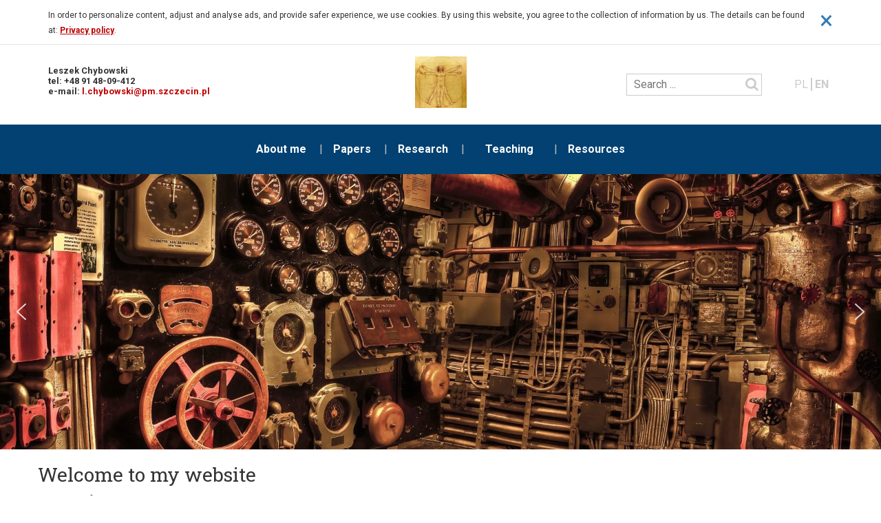

--- FILE ---
content_type: text/css
request_url: http://chybowski.eu/media/nextend/n2-ss-2/n2-ss-2.css?1578406882
body_size: 3529
content:
#n2-ss-2 .n2-ow,
#n2-ss-2 .n2-ow-all * {
  font-size: inherit;
  line-height: inherit;
  letter-spacing: inherit;
}
#n2-ss-2 .n2-ow,
#n2-ss-2 .n2-ow:before,
#n2-ss-2 .n2-ow:after,
#n2-ss-2 .n2-ow-all *,
#n2-ss-2 .n2-ow-all *:before,
#n2-ss-2 .n2-ow-all *:after {
  -moz-box-sizing: content-box;
  box-sizing: content-box;
}
#n2-ss-2 a.n2-ow,
#n2-ss-2 .n2-ow-all a {
  border: 0;
  -webkit-hyphens: none;
  -moz-hyphens: none;
  -ms-hyphens: none;
  hyphens: none;
}
#n2-ss-2 a.n2-ow,
#n2-ss-2 a.n2-ow:focus,
#n2-ss-2 .n2-ow-all a,
#n2-ss-2 .n2-ow-all a:focus {
  outline: none !important;
  transition: none 0s;
  box-shadow: none;
}
#n2-ss-2 h1.n2-ow,
#n2-ss-2 h2.n2-ow,
#n2-ss-2 h3.n2-ow,
#n2-ss-2 h4.n2-ow,
#n2-ss-2 h5.n2-ow,
#n2-ss-2 h6.n2-ow,
#n2-ss-2 p.n2-ow,
#n2-ss-2 .n2-ow-all h1,
#n2-ss-2 .n2-ow-all h2,
#n2-ss-2 .n2-ow-all h3,
#n2-ss-2 .n2-ow-all h4,
#n2-ss-2 .n2-ow-all h5,
#n2-ss-2 .n2-ow-all h6,
#n2-ss-2 .n2-ow-all p {
  margin: 0;
  padding-left: 0;
  padding-right: 0;
  height: auto;
  width: auto;
  border: 0;
  box-shadow: none;
  -webkit-hyphens: none;
  -moz-hyphens: none;
  -ms-hyphens: none;
  hyphens: none;
}
#n2-ss-2 img.n2-ow,
#n2-ss-2 .n2-ow-all img {
  width: auto;
  box-shadow: none;
  -webkit-border-radius: 0;
  -moz-border-radius: 0;
  border-radius: 0;
  background: transparent;
  background: none;
  padding: 0;
  margin: 0;
  border: 0;
  vertical-align: top;
}
#n2-ss-2 ul.n2-ow,
#n2-ss-2 li.n2-ow,
#n2-ss-2 img.n2-ow,
#n2-ss-2 a.n2-ow,
#n2-ss-2 p.n2-ow,
#n2-ss-2 ol.n2-ow,
#n2-ss-2 textarea.n2-ow,
#n2-ss-2 input.n2-ow,
#n2-ss-2 button.n2-ow {
  -moz-transition: none 0s;
  -webkit-transition: none 0s;
  -o-transition: none 0s;
  transition: none 0s;
}
div#n2-ss-2 {
  z-index: 3;
  margin: 0px 0px 0px 0px;
  position: relative;
  text-align: left;
}
[dir="rtl"] div#n2-ss-2 {
  text-align: right;
}
div#n2-ss-2 :focus {
  outline: none;
}
[dir="rtl"] div#n2-ss-2 .n2-ss-slide-background {
  text-align: left;
}
div#n2-ss-2.n2-ss-load-fade {
  position: absolute;
  opacity: 0;
  -webkit-transition: opacity 0.3s ease-in-out;
  -moz-transition: opacity 0.3s ease-in-out;
  transition: opacity 0.3s ease-in-out;
}
div#n2-ss-2.n2-ss-load-fade.n2-ss-loaded {
  opacity: 1;
  position: relative;
}
div#n2-ss-2 .unselectable {
  -moz-user-select: -moz-none;
  -khtml-user-select: none;
  -webkit-user-select: none;
  -ms-user-select: none;
  user-select: none;
}
div#n2-ss-2.n2notransition * {
  -webkit-transition: none !important;
  -moz-transition: none !important;
  -o-transition: none !important;
  transition: none !important;
}
div#n2-ss-2 .n2noselftransition {
  -webkit-transition: none !important;
  -moz-transition: none !important;
  -o-transition: none !important;
  transition: none !important;
}
div#n2-ss-2 .n2-ss-slide {
  text-align: center;
}
div#n2-ss-2 .n2-ss-slide,
div#n2-ss-2 .n2-ss-canvas {
  position: relative;
}
div#n2-ss-2 .n2-ss-slide,
div#n2-ss-2 .n2-ss-canvas {
  overflow: hidden !important;
}
div#n2-ss-2 .n2-ss-slide-background,
div#n2-ss-2 .n2-ss-slide-background * {
  position: absolute;
  top: 0;
  left: 0;
  width: 100%;
  height: 100%;
  text-align: left;
}
div#n2-ss-2 .n2-ss-slide-background {
  z-index: 10;
}
div#n2-ss-2 .n2-ss-slide-background img {
  max-width: none;
  display: none;
  width: 0;
  height: 0;
}
div#n2-ss-2 .n2-ss-background-image {
  width: 100%;
  height: 100%;
  background-position: 50% 50%;
  background-repeat: no-repeat;
  -webkit-box-sizing: content-box;
  -moz-box-sizing: content-box;
  -ms-box-sizing: content-box;
  box-sizing: content-box;
}
div#n2-ss-2 [data-mode="fill"] .n2-ss-background-image {
  background-size: cover;
}
div#n2-ss-2 [data-mode="fit"] .n2-ss-background-image {
  background-size: contain;
}
div#n2-ss-2 [data-mode="simple"] .n2-ss-background-image {
  background-size: cover;
}
div#n2-ss-2 [data-mode="stretch"] .n2-ss-background-image {
  background-size: 100% 100%;
}
div#n2-ss-2 [data-mode="center"] .n2-ss-background-image {
  background-position: 50% 50%;
}
div#n2-ss-2 [data-mode="tile"] .n2-ss-background-image {
  background-repeat: repeat;
}
div#n2-ss-2 [data-mode="fixed"] .n2-ss-background-image {
  background-size: cover;
}
div#n2-ss-2 .n2-ss-slide-background-video {
  position: absolute;
  top: 0;
  left: 0;
  visibility: hidden;
  z-index: 2;
}
div#n2-ss-2 .n2-ss-slide-background-video.n2-active {
  visibility: visible;
}
div#n2-ss-2 .n2-ss-layers-container {
  visibility: hidden;
  position: relative;
  width: 100%;
  height: 100%;
  display: flex;
  flex-direction: column;
  z-index: 20;
}
div#n2-ss-2 [onclick].n2-ss-layers-container {
  visibility: visible;
}
div#n2-ss-2 .n2-ss-slide {
  -webkit-perspective: 1000px;
  perspective: 1000px;
}
.n2-ucbrowser div#n2-ss-2 .n2-ss-slide {
  -webkit-perspective: initial;
}
div#n2-ss-2 .n2-ss-layers-container > * {
  visibility: visible;
}
div#n2-ss-2 .n2-ss-layer {
  position: absolute;
  outline: 1px solid RGBA(0,0,0,0);
  z-index: 1;
}
div#n2-ss-2 .n2-ss-layer-parallax,
div#n2-ss-2 .n2-ss-layer-mask,
div#n2-ss-2 .n2-ss-layer-rotation {
  width: 100%;
  height: 100%;
}
div#n2-ss-2 .n2-ss-layer-content .n2-ss-layer-parallax,
div#n2-ss-2 .n2-ss-layer-content .n2-ss-layer-mask,
div#n2-ss-2 .n2-ss-layer-content .n2-ss-layer-rotation,
div#n2-ss-2 .n2-ss-layer-row .n2-ss-layer-parallax,
div#n2-ss-2 .n2-ss-layer-row .n2-ss-layer-mask,
div#n2-ss-2 .n2-ss-layer-row .n2-ss-layer-rotation {
  height: auto;
  flex-grow: 1;
}
div#n2-ss-2 .n2-ss-layer.n2-ss-layer-needsize .n2-ss-layer-parallax,
div#n2-ss-2 .n2-ss-layer.n2-ss-layer-needsize .n2-ss-layer-mask,
div#n2-ss-2 .n2-ss-layer.n2-ss-layer-needsize .n2-ss-layer-rotation {
  height: 100%;
}
div#n2-ss-2 .n2-ss-layer[data-type="col"] > .n2-ss-layer-parallax,
div#n2-ss-2 .n2-ss-layer[data-type="content"] > .n2-ss-layer-parallax,
div#n2-ss-2 .n2-ss-layer[data-type="col"] > .n2-ss-layer-mask,
div#n2-ss-2 .n2-ss-layer[data-type="content"] > .n2-ss-layer-mask,
div#n2-ss-2 .n2-ss-layer[data-type="col"] > .n2-ss-layer-rotation,
div#n2-ss-2 .n2-ss-layer[data-type="content"] > .n2-ss-layer-rotation,
div#n2-ss-2 .n2-ss-layer[data-type="col"] > .n2-ss-layer-parallax > .n2-ss-layer-rotation,
div#n2-ss-2 .n2-ss-layer[data-type="content"] > .n2-ss-layer-parallax > .n2-ss-layer-rotation,
div#n2-ss-2 .n2-ss-layer[data-type="col"] > .n2-ss-layer-mask > .n2-ss-layer-rotation,
div#n2-ss-2 .n2-ss-layer[data-type="content"] > .n2-ss-layer-mask > .n2-ss-layer-rotation {
  display: flex;
  flex-direction: column;
}
div#n2-ss-2 .n2-ss-layer-group {
  visibility: hidden;
  width: 100%;
  height: 100%;
  position: absolute;
  left: 0;
  top: 0;
}
div#n2-ss-2 .n2-ss-layer-group > * {
  visibility: visible;
}
div#n2-ss-2 .n2-ss-layer-group > .n2-ss-layer-parallax {
  visibility: hidden;
}
div#n2-ss-2 .n2-ss-layer-group > .n2-ss-layer-parallax > * {
  visibility: visible;
}
div#n2-ss-2.n2-ss-mobile .n2-ss-slider-1,
div#n2-ss-2.n2-ss-tablet .n2-ss-slider-1 {
  background-attachment: scroll !important;
}
div#n2-ss-2 .n2-ss-widget {
  position: relative;
  display: none;
  -webkit-backface-visibility: hidden;
  -webkit-perspective: 1;
  z-index: 12;
  font-size: 16px;
  -webkit-transition: opacity 0.4s ease;
  -moz-transition: opacity 0.4s ease;
  -o-transition: opacity 0.4s ease;
  transition: opacity 0.4s ease;
  opacity: 1;
  -webkit-transition: opacity 0.4s ease;
  -moz-transition: opacity 0.4s ease;
  -o-transition: opacity 0.4s ease;
  transition: opacity 0.4s ease;
}
div#n2-ss-2 .n2-ss-widget.n2-ss-widget-hidden {
  opacity: 0;
  pointer-events: none;
}
div#n2-ss-2.n2-ss-tablet .n2-ss-widget {
  font-size: 14px;
}
div#n2-ss-2.n2-ss-mobile .n2-ss-widget {
  font-size: 12px;
}
div#n2-ss-2 .n2-ss-tablet,
div#n2-ss-2 .n2-ss-mobile,
div#n2-ss-2.n2-ss-tablet .n2-ss-desktop,
div#n2-ss-2.n2-ss-mobile .n2-ss-desktop {
  display: none;
}
div#n2-ss-2 .n2-ss-desktop,
div#n2-ss-2.n2-ss-desktop .n2-ss-desktop,
div#n2-ss-2.n2-ss-tablet .n2-ss-tablet,
div#n2-ss-2.n2-ss-mobile .n2-ss-mobile {
  display: block;
}
div#n2-ss-2.n2-ss-desktop .n2-ss-widget-display-desktop,
div#n2-ss-2.n2-ss-tablet .n2-ss-widget-display-tablet,
div#n2-ss-2.n2-ss-mobile .n2-ss-widget-display-mobile {
  display: block;
}
div#n2-ss-2 .n2-ss-desktop.n2-ib,
div#n2-ss-2.n2-ss-desktop .n2-ss-desktop.n2-ib,
div#n2-ss-2.n2-ss-tablet .n2-ss-tablet.n2-ib,
div#n2-ss-2.n2-ss-mobile .n2-ss-mobile.n2-ib {
  display: inline-block;
}
div#n2-ss-2.n2-ss-desktop .n2-ss-widget-display-desktop.n2-ib,
div#n2-ss-2.n2-ss-tablet .n2-ss-widget-display-tablet.n2-ib,
div#n2-ss-2.n2-ss-mobile .n2-ss-widget-display-mobile.n2-ib {
  display: inline-block;
}
div#n2-ss-2 .n2-ss-widget-always {
  -webkit-transform: translate3d(0,0,0);
}
div#n2-ss-2 .n2-ss-static-slide {
  display: flex;
  flex-direction: column;
  position: absolute;
  top: 0;
  left: 0;
  width: 100%;
  height: 100%;
  z-index: 25;
  visibility: hidden;
  -webkit-backface-visibility: hidden;
}
div#n2-ss-2 .n2-ss-static-slide .n2-ss-section-outer,
div#n2-ss-2 .n2-ss-static-slide div[data-type="content"],
div#n2-ss-2 .n2-ss-static-slide div[data-type="content"] div.n2-ss-section-main-content {
  visibility: hidden;
}
div#n2-ss-2 .n2-ss-static-slide .n2-ss-layer,
div#n2-ss-2 .n2-ss-static-slide > div,
div#n2-ss-2 .n2-ss-static-slide div[data-type="content"] > div,
div#n2-ss-2 .n2-ss-static-slide .n2-ss-section-main-content > div {
  visibility: visible;
}
div#n2-ss-2 .n2-ss-shape-divider {
  position: absolute;
  left: 0;
  width: 100%;
  height: 100px;
  pointer-events: none;
  z-index: 13;
}
div#n2-ss-2 .n2-ss-shape-divider-inner {
  height: 100%;
}
div#n2-ss-2 .n2-ss-shape-divider svg {
  display: block;
  height: 100%;
  width: 100%;
}
div#n2-ss-2 .n2-ss-shape-divider-top {
  top: 0;
}
div#n2-ss-2 .n2-ss-shape-divider-top.n2-ss-flip-horizontal {
  -webkit-transform: scaleX(-1);
  transform: scaleX(-1);
}
div#n2-ss-2 .n2-ss-shape-divider-bottom {
  bottom: 0;
  -webkit-transform: scaleY(-1);
  transform: scaleY(-1);
}
div#n2-ss-2 .n2-ss-shape-divider-bottom.n2-ss-flip-horizontal {
  -webkit-transform: scale(-1);
  transform: scale(-1);
}
div#n2-ss-2 .n2-ss-shape-divider .n2-ss-divider-start {
  visibility: hidden;
}
div#n2-ss-2 .n2-ss-shape-divider.n2-ss-divider-animate .n2-ss-divider-start {
  visibility: visible;
}
div#n2-ss-2 .n2-ss-shape-divider.n2-ss-divider-animate .n2-ss-divider-end {
  visibility: hidden;
}
div#n2-ss-2 video.n2-ow {
  max-width: none;
}
div#n2-ss-2 iframe.n2-ow {
  max-width: none;
  display: block;
}
div#n2-ss-2 .n2-ss-item-iframe {
  height: 100%;
}
div#n2-ss-2 .n2-grab {
  cursor: -webkit-grab;
  cursor: -moz-grab;
  cursor: grab;
}
div#n2-ss-2 .n2-grabbing {
  cursor: -webkit-grabbing;
  cursor: -moz-grabbing;
  cursor: grabbing;
}
div#n2-ss-2 .n2-video-play {
  width: 48px;
  height: 48px;
  margin-left: -24px;
  margin-top: -24px;
  position: absolute;
  left: 50%;
  top: 50%;
}
div#n2-ss-2 form.n2-ow {
  margin: 0;
  border: 0;
  padding: 0;
}
div#n2-ss-2 .n2-fake-input,
div#n2-ss-2 input.n2-ow {
  height: auto;
  width: auto;
  -webkit-box-sizing: border-box;
  -moz-box-sizing: border-box;
  box-sizing: border-box;
  margin: 0;
  border: 0;
  padding: 0;
  display: inline-block;
  vertical-align: middle;
  white-space: normal;
  background: none;
  line-height: 1;
  font-size: 13px;
  font-family: Arial;
  box-shadow: none;
}
div#n2-ss-2 input.n2-ow:focus {
  outline: 0;
}
div#n2-ss-2 .n2-fake-input,
div#n2-ss-2 input.n2-ow[placeholder] {
  overflow: hidden;
  text-overflow: clip;
}
div#n2-ss-2 input.n2-ow::-moz-placeholder,
div#n2-ss-2 input.n2-ow:-moz-placeholder {
  text-overflow: clip;
  color: inherit;
}
div#n2-ss-2 input.n2-ow::-webkit-input-placeholder,
div#n2-ss-2 input.n2-ow::placeholder {
  color: inherit;
}
div#n2-ss-2 table.n2-ow {
  table-layout: auto;
  margin: 0;
}
div#n2-ss-2 .n2-ow .n2-ss-thumbnail-type {
  width: 48px;
  height: 48px;
  margin-left: -24px;
  margin-top: -24px;
  position: absolute;
  left: 50%;
  top: 50%;
}
div#n2-ss-2 .n2-ss-icon-normal {
  display: inline-block;
}
div#n2-ss-2 .n2-ss-icon-hover,
div#n2-ss-2 .n2-ss-icon-has-hover:HOVER .n2-ss-icon-normal {
  display: none;
}
div#n2-ss-2 .n2-ss-icon-has-hover:HOVER .n2-ss-icon-hover {
  display: inline-block;
}
div#n2-ss-2 .n2-ss-section-main-content .n2-ss-layer {
  position: relative;
}
div#n2-ss-2 .n2-ss-section-main-content .n2-ss-item {
  float: none;
}
div#n2-ss-2 .n2-ss-section-main-content > .n2-ss-layer[data-type="row"] {
  width: 100%;
}
div#n2-ss-2 .n2-ss-section-main-content > .n2-ss-layer[data-type="row"].n2-ss-autowidth {
  width: auto;
}
div#n2-ss-2 .n2-ss-layer[data-type="row"].n2-ss-stretch-layer {
  display: flex;
  flex: 1 1 auto;
}
div#n2-ss-2 .n2-ss-layer[data-type="row"].n2-ss-stretch-layer > .n2-ss-layer-mask {
  display: flex;
}
div#n2-ss-2 .n2-ss-layer-row {
  box-sizing: border-box;
  display: flex;
}
div#n2-ss-2 .n2-ss-layer[data-type="row"].n2-ss-stretch-layer .n2-ss-layer-row {
  height: auto;
  width: 100%;
}
div#n2-ss-2 .n2-ss-layer-row > .n2-ss-layer {
  box-sizing: border-box;
  position: relative;
  width: 1px;
  flex: 1 1 auto;
}
div#n2-ss-2 .n2-ss-layer-row.n2-ss-row-wrapped {
  flex-wrap: wrap;
}
div#n2-ss-2 .n2-ss-layer-row > .n2-ss-layer[data-r="0"] {
  margin-top: 0 !important;
}
div#n2-ss-2 .n2-ss-layer-row > .n2-ss-row-break {
  display: none;
  width: 100%;
  flex: 0 0 auto;
}
div#n2-ss-2 .n2-ss-layer-row.n2-ss-row-wrapped > .n2-ss-row-break {
  display: block;
}
[dir="ltr"] div#n2-ss-2 .n2-ss-layer-row > .n2-ss-layer {
  margin-left: 0 !important;
}
[dir="ltr"] div#n2-ss-2 .n2-ss-layer-row > .n2-ss-layer.n2-ss-last-in-row {
  margin-right: 0 !important;
}
[dir="ltr"] div#n2-ss-2 .n2-ss-layer-row > .n2-ss-layer:last-child {
  margin-right: 0;
}
[dir="rtl"] div#n2-ss-2 .n2-ss-layer-row > .n2-ss-layer {
  margin-right: 0 !important;
}
[dir="rtl"] div#n2-ss-2 .n2-ss-layer-row > .n2-ss-layer.n2-ss-last-in-row {
  margin-left: 0 !important;
}
[dir="rtl"] div#n2-ss-2 .n2-ss-layer-row > .n2-ss-layer:last-child {
  margin-left: 0;
}
div#n2-ss-2 .n2-ss-layer-row .n2-ss-item {
  float: none;
}
div#n2-ss-2 .n2-ss-layer-row .n2-ss-layer {
  position: relative;
}
div#n2-ss-2 .n2-ss-layer-content .n2-ss-layer {
  width: auto;
}
div#n2-ss-2 .n2-ss-section-outer {
  display: flex;
  flex-direction: column;
  position: relative;
  width: 100%;
  height: 100%;
  z-index: 1;
}
div#n2-ss-2 .n2-ss-layer[data-type="content"] {
  position: relative;
  width: 100%;
  height: 100%;
}
div#n2-ss-2 .n2-ss-section-main-content {
  display: flex;
  justify-content: center;
  flex-direction: column;
}
div#n2-ss-2 .n2-ss-section-main-content .n2-ss-layer {
  min-height: 1px;
}
div#n2-ss-2 .n2-ss-layer-content {
  display: flex;
  flex-direction: column;
  justify-content: flex-start;
  box-sizing: border-box;
  position: relative;
  min-height: 100%;
  height: 40px;
}
div#n2-ss-2 .n2-ss-layer-content .n2-ss-layer-needsize {
  width: 100%;
}
div#n2-ss-2 .n2-ss-layer-content[data-alignitems="stretch"] {
  align-items: stretch;
}
div#n2-ss-2 .n2-ss-layer-content[data-alignitems="flex-start"] {
  align-items: flex-start;
}
div#n2-ss-2 .n2-ss-layer-content[data-alignitems="center"] {
  align-items: center;
}
div#n2-ss-2 .n2-ss-layer-content[data-alignitems="flex-end"] {
  align-items: flex-end;
}
div#n2-ss-2 .n2-ss-layer-content[data-verticalalign="flex-start"] {
  justify-content: flex-start;
}
div#n2-ss-2 .n2-ss-layer-content[data-verticalalign="center"] {
  justify-content: center;
}
div#n2-ss-2 .n2-ss-layer-content[data-verticalalign="flex-end"] {
  justify-content: flex-end;
}
div#n2-ss-2 .n2-ss-layer-content[data-verticalalign="space-around"] {
  justify-content: space-around;
}
div#n2-ss-2 .n2-ss-layer-content[data-verticalalign="space-between"] {
  justify-content: space-between;
}
div#n2-ss-2 .n2-ss-layer[data-type="col"] {
  display: flex;
  flex-flow: column;
  order: 10;
}
div#n2-ss-2 .n2-ss-layer[data-type="col"].n2-ss-has-maxwidth {
  align-self: stretch;
}
div#n2-ss-2 .n2-ss-layer-col {
  box-sizing: border-box;
  position: relative;
  width: 100%;
  height: auto;
  flex: 1 1 auto;
}
div#n2-ss-2 .n2-ss-layer-col > .n2-ss-layer {
  flex: 0 0 auto;
}
div#n2-ss-2 .n2-ss-section-main-content-calc {
  min-height: 0;
  height: auto;
}
div#n2-ss-2 .n2-ss-autowidth > .n2-ss-layer-row > .n2-ss-layer {
  width: auto !important;
}
div#n2-ss-2 [data-csstextalign="left"] {
  text-align: left;
}
div#n2-ss-2 [data-csstextalign="center"] {
  text-align: center;
}
div#n2-ss-2 [data-csstextalign="right"] {
  text-align: right;
}
div#n2-ss-2 .n2-ss-layer.n2-ss-has-maxwidth[data-pm="normal"] {
  width: 100%;
}
div#n2-ss-2 [data-csstextalign="left"] .n2-ss-has-maxwidth,
div#n2-ss-2 [data-csstextalign] [data-csstextalign]:not([data-csstextalign="center"]):not([data-csstextalign="right"]):not([data-csstextalign="inherit"]) .n2-ss-has-maxwidth,
div#n2-ss-2 [data-csstextalign="left"] .n2-ss-autowidth,
div#n2-ss-2 [data-csstextalign] [data-csstextalign]:not([data-csstextalign="center"]):not([data-csstextalign="right"]):not([data-csstextalign="inherit"]) .n2-ss-autowidth {
  align-self: flex-start;
}
div#n2-ss-2 [data-csstextalign="center"] .n2-ss-has-maxwidth,
div#n2-ss-2 [data-csstextalign] [data-csstextalign]:not([data-csstextalign="left"]):not([data-csstextalign="right"]):not([data-csstextalign="inherit"]) .n2-ss-has-maxwidth,
div#n2-ss-2 [data-csstextalign="center"] .n2-ss-autowidth,
div#n2-ss-2 [data-csstextalign] [data-csstextalign]:not([data-csstextalign="left"]):not([data-csstextalign="right"]):not([data-csstextalign="inherit"]) .n2-ss-autowidth {
  align-self: center;
}
div#n2-ss-2 [data-csstextalign="right"] .n2-ss-has-maxwidth,
div#n2-ss-2 [data-csstextalign] [data-csstextalign]:not([data-csstextalign="left"]):not([data-csstextalign="center"]):not([data-csstextalign="inherit"]) .n2-ss-has-maxwidth,
div#n2-ss-2 [data-csstextalign="right"] .n2-ss-autowidth,
div#n2-ss-2 [data-csstextalign] [data-csstextalign]:not([data-csstextalign="left"]):not([data-csstextalign="center"]):not([data-csstextalign="inherit"]) .n2-ss-autowidth {
  align-self: flex-end;
}
div#n2-ss-2 .n2-ss-layer-content > [data-cssselfalign="left"],
div#n2-ss-2 .n2-ss-has-maxwidth[data-cssselfalign="left"],
div#n2-ss-2 .n2-ss-autowidth[data-cssselfalign="left"] {
  align-self: flex-start !important;
}
div#n2-ss-2 .n2-ss-layer-content > [data-cssselfalign="center"],
div#n2-ss-2 .n2-ss-has-maxwidth[data-cssselfalign="center"],
div#n2-ss-2 .n2-ss-autowidth[data-cssselfalign="center"] {
  align-self: center !important;
}
div#n2-ss-2 .n2-ss-layer-content > [data-cssselfalign="right"],
div#n2-ss-2 .n2-ss-has-maxwidth[data-cssselfalign="right"],
div#n2-ss-2 .n2-ss-autowidth[data-cssselfalign="right"] {
  align-self: flex-end !important;
}
div#n2-ss-2 .n2-ss-layer-inline {
  flex-direction: row;
  flex-wrap: wrap;
}
div#n2-ss-2 .n2-ss-img-wrapper,
div#n2-ss-2 .n2-ss-img-wrapper img {
  line-height: 0;
}
div#n2-ss-2 .n2-ss-item-iframe-wrapper {
  -webkit-overflow-scrolling: touch;
  overflow-y: auto;
  height: 100%;
}
div#n2-ss-2 .n2i {
  vertical-align: top;
}
.n2-clear {
  clear: both;
}
.n2-in-fullscreen * {
  -webkit-animation-name: initial;
  animation-name: initial;
}
.n2-in-fullscreen [data-uk-scrollspy*='uk-animation-']:not([data-uk-scrollspy*='target']) {
  opacity: 1;
}
.n2-ss-align {
  position: relative;
  z-index: 0;
  overflow: hidden;
}
.n2-ss-align.n2-ss-slider-align-visible {
  overflow: visible;
}
div#n2-ss-2 .n2-ss-background-animation {
  position: absolute;
  top: 0;
  left: 0;
  width: 100%;
  height: 100%;
  z-index: 3;
}
div#n2-ss-2 .n2-ss-background-animation .n2-ss-slide-background {
  z-index: auto;
}
div#n2-ss-2 .n2-ss-background-animation img {
  max-width: none;
}
div#n2-ss-2 .n2-ss-background-animation .n2-3d-side {
  position: absolute;
  left: 0;
  top: 0;
  overflow: hidden;
  background: #333;
  outline: 1px solid rgba(0,0,0,0);
}
div#n2-ss-2 .n2-ss-background-animation .n2-ff-3d,
div#n2-ss-2 .n2-ss-background-animation .tile {
  outline: 1px solid rgba(0,0,0,0);
}
div#n2-ss-2 {
  width: 1920px;
  float: left;
}
html[dir="rtl"] div#n2-ss-2 {
  float: right;
}
div#n2-ss-2 .n2-ss-slider-1 {
  position: relative;
  padding-top: 0px;
  padding-right: 0px;
  padding-bottom: 0px;
  padding-left: 0px;
  height: 600px;
  border-style: solid;
  border-width: 0px;
  border-color: #3E3E3E;
  border-color: RGBA(62,62,62,1);
  border-radius: 0px;
  background-clip: padding-box;
  background-repeat: repeat;
  background-position: 50% 50%;
  background-size: cover;
  background-attachment: scroll;
}
div#n2-ss-2 .n2-ss-slider-background-video-container {
  position: absolute;
  left: 0;
  top: 0;
  width: 100%;
  height: 100%;
  overflow: hidden;
}
div#n2-ss-2 .n2-ss-slider-2 {
  position: relative;
  width: 100%;
  height: 100%;
}
.x-firefox div#n2-ss-2 .n2-ss-slider-2 {
  opacity: 0.99999;
}
div#n2-ss-2 .n2-ss-slider-3 {
  position: relative;
  width: 100%;
  height: 100%;
  overflow: hidden;
  outline: 1px solid rgba(0,0,0,0);
  z-index: 10;
}
div#n2-ss-2 .n2-ss-slide-backgrounds,
div#n2-ss-2 .n2-ss-slider-3 > .n-particles-js-canvas-el,
div#n2-ss-2 .n2-ss-slider-3 > .n2-ss-divider {
  position: absolute;
  left: 0;
  top: 0;
  width: 100%;
  height: 100%;
}
div#n2-ss-2 .n2-ss-slide-backgrounds {
  z-index: 10;
}
div#n2-ss-2 .n2-ss-slider-3 > .n-particles-js-canvas-el {
  z-index: 12;
}
div#n2-ss-2 .n2-ss-slide-backgrounds > * {
  overflow: hidden;
}
div#n2-ss-2 .n2-ss-slide {
  position: absolute;
  top: 0;
  left: 0;
  width: 100%;
  height: 100%;
  z-index: 20;
  display: block;
  -webkit-backface-visibility: hidden;
}
div#n2-ss-2 .n2-ss-layers-container {
  position: relative;
  width: 1920px;
  height: 600px;
}
div#n2-ss-2 .n2-ss-parallax-clip > .n2-ss-layers-container {
  position: absolute;
  right: 0;
}
div#n2-ss-2 .n2-ss-slide-active {
  z-index: 21;
}
div#n2-ss-2 .nextend-arrow {
  cursor: pointer;
  overflow: hidden;
  line-height: 0 !important;
  z-index: 20;
}
div#n2-ss-2 .nextend-arrow img {
  position: relative;
  min-height: 0px;
  min-width: 0px;
  vertical-align: top;
  width: auto;
  height: auto;
  max-width: 100%;
  max-height: 100%;
  display: inline;
}
div#n2-ss-2 .nextend-arrow img.n2-arrow-hover-img {
  display: none;
}
div#n2-ss-2 .nextend-arrow:HOVER img.n2-arrow-hover-img {
  display: inline;
}
div#n2-ss-2 .nextend-arrow:HOVER img.n2-arrow-normal-img {
  display: none;
}
div#n2-ss-2 .nextend-arrow-animated {
  overflow: hidden;
}
div#n2-ss-2 .nextend-arrow-animated > div {
  position: relative;
}
div#n2-ss-2 .nextend-arrow-animated .n2-active {
  position: absolute;
}
div#n2-ss-2 .nextend-arrow-animated-fade {
  transition: background 0.3s, opacity 0.4s;
}
div#n2-ss-2 .nextend-arrow-animated-horizontal > div {
  transition: all 0.4s;
  left: 0;
}
div#n2-ss-2 .nextend-arrow-animated-horizontal .n2-active {
  top: 0;
}
div#n2-ss-2 .nextend-arrow-previous.nextend-arrow-animated-horizontal:HOVER > div,
div#n2-ss-2 .nextend-arrow-next.nextend-arrow-animated-horizontal .n2-active {
  left: -100%;
}
div#n2-ss-2 .nextend-arrow-previous.nextend-arrow-animated-horizontal .n2-active,
div#n2-ss-2 .nextend-arrow-next.nextend-arrow-animated-horizontal:HOVER > div {
  left: 100%;
}
div#n2-ss-2 .nextend-arrow.nextend-arrow-animated-horizontal:HOVER .n2-active {
  left: 0;
}
div#n2-ss-2 .nextend-arrow-animated-vertical > div {
  transition: all 0.4s;
  top: 0;
}
div#n2-ss-2 .nextend-arrow-animated-vertical .n2-active {
  left: 0;
}
div#n2-ss-2 .nextend-arrow-animated-vertical .n2-active {
  top: -100%;
}
div#n2-ss-2 .nextend-arrow-animated-vertical:HOVER > div {
  top: 100%;
}
div#n2-ss-2 .nextend-arrow-animated-vertical:HOVER .n2-active {
  top: 0;
}



--- FILE ---
content_type: application/x-javascript
request_url: http://chybowski.eu/templates/siteb3/dist/js/app-f246bf685f.min.js
body_size: 1257
content:
jQuery(document).ready(function(){jQuery(".js-skip-link").click(function(){jQuery("html, body").animate({scrollTop:jQuery(jQuery(this).attr("href")).offset().top})});var e=jQuery(".js-cookies");jQuery(".js-cookies__close").click(function(){e.slideUp(),Cookies.set("cookies","value",{expires:365})}),Cookies.get("cookies")||e.slideDown("slow"),jQuery(".js-menu-mobile").mmenu({extensions:["border-full","multiline","theme-dark"],keyboardNavigation:{enable:!0,enhance:!0},setSelected:{hover:!0,parent:!0}},{classNames:{selected:"active"},offCanvas:{pageSelector:".c-page"},screenReader:{text:{closeMenu:menuMobileText.closeMenu,closeSubmenu:menuMobileText.closeSubmenu,openSubmenu:menuMobileText.openSubmenu,toggleSubmenu:menuMobileText.toggleSubmenu}}}),jQuery("button.top-search-form").removeClass("hasTooltip").removeAttr("data-original-title");var i=jQuery(".js-menu-desktop");i.find("ul").removeClass("nav menu"),i.find(".separator").each(function(){jQuery(this).replaceWith('<a href="#!" class="is-separator">'+jQuery(this).html()+"</a>")}),i.find(".is-separator").click(function(e){e.preventDefault()}),i.find("a").focus(function(){jQuery(this).closest("ul").find(".is-visible").removeClass("is-visible"),jQuery(this).next("ul").addClass("is-visible")}),i.find("a").last().keydown(function(e){9==e.which&&i.find(".is-visible").removeClass("is-visible")}),jQuery(this).keydown(function(e){27==e.which&&i.find(".is-visible").removeClass("is-visible")}),i.hover(function(){jQuery(this).find(".is-visible").removeClass("is-visible")}),jQuery(this).click(function(){i.find(".is-visible").removeClass("is-visible")});var s=jQuery(".js-content");s.find("img").not(".wf_file_icon").addClass("img-responsive"),s.find("table").not(".main_thumb_table, .lbox_thumb_table").addClass("table table-bordered").wrap('<div class="table-responsive"></div>'),s.fitVids(),jQuery(".buorg, .js-cookies, .js-message, .js-content").typographer_orphan({forbidden:["a","i","o","u","w","z"]});var t=jQuery(".js-facebook-page__content iframe");t.attr("tabindex","-1"),jQuery(".js-facebook-page__link").click(function(e){e.preventDefault();var i=jQuery(".js-facebook-page");i.toggleClass("is-open"),i.hasClass("is-open")?t.removeAttr("tabindex"):t.attr("tabindex","-1")}),jQuery(".wf_file").attr("target","_blank"),jQuery("#tiles-menu a.editorial-system").each(function(){jQuery(this).after("<div class='hide-content'><ul><li class='editorial'></li></ul></div>")}),jQuery("#tiles-bar-top #tiles-menu>li").addClass("col-md-4 col-sm-6 col-xs-12").wrapInner("<div class='tiles-box'></div>"),jQuery("#tiles-bar-bottom #tiles-menu>li").addClass("col-md-2 col-sm-6 col-xs-12").wrapInner("<div class='tiles-box'></div>"),jQuery("#tiles-column #tiles-menu>li").addClass("col-md-12 col-sm-12 col-xs-12").wrapInner("<div class='tiles-box'></div>"),jQuery(".tiles-box>ul").wrap('<div class="hide-content" />'),jQuery("#tiles-menu > li").each(function(){var e=jQuery(this).find(".tiles-box").not(".hide-content").html();e=jQuery(e).remove(".hide-content"),e=jQuery(e).get(0).outerHTML,jQuery(this).find(".hide-content ul li:eq(0)").before("<li>"+e+"</li>")}),jQuery(".fluid-width-video-wrapper").each(function(){jQuery(this).wrap("<div class='col-md-6'></div>")});var o=jQuery(".js-scroll-top");jQuery(window).scroll(function(){jQuery(this).scrollTop()?o.fadeIn():o.fadeOut()}),o.click(function(e){e.preventDefault(),jQuery("html, body").animate({scrollTop:0})})});